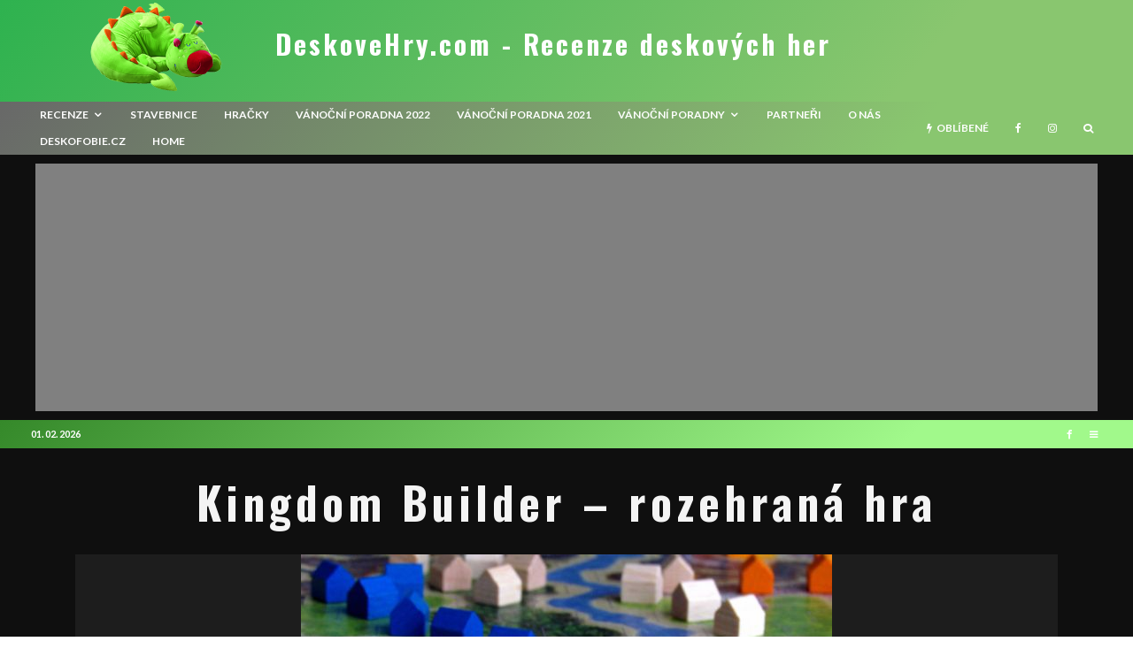

--- FILE ---
content_type: text/html; charset=utf-8
request_url: https://www.google.com/recaptcha/api2/aframe
body_size: 267
content:
<!DOCTYPE HTML><html><head><meta http-equiv="content-type" content="text/html; charset=UTF-8"></head><body><script nonce="G3Z3GmRv64eBoMd7s5JuLA">/** Anti-fraud and anti-abuse applications only. See google.com/recaptcha */ try{var clients={'sodar':'https://pagead2.googlesyndication.com/pagead/sodar?'};window.addEventListener("message",function(a){try{if(a.source===window.parent){var b=JSON.parse(a.data);var c=clients[b['id']];if(c){var d=document.createElement('img');d.src=c+b['params']+'&rc='+(localStorage.getItem("rc::a")?sessionStorage.getItem("rc::b"):"");window.document.body.appendChild(d);sessionStorage.setItem("rc::e",parseInt(sessionStorage.getItem("rc::e")||0)+1);localStorage.setItem("rc::h",'1769901031022');}}}catch(b){}});window.parent.postMessage("_grecaptcha_ready", "*");}catch(b){}</script></body></html>